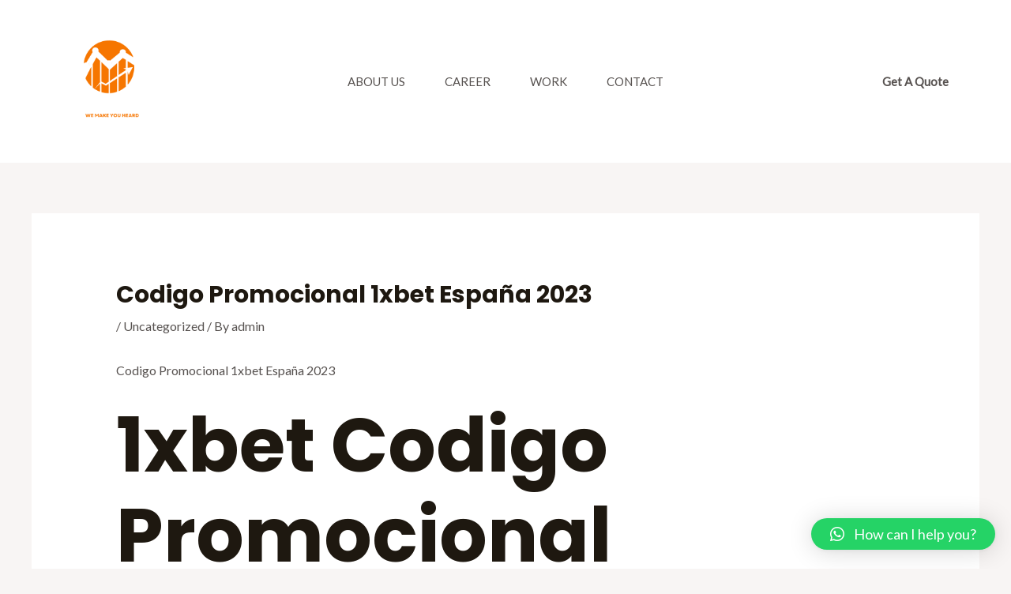

--- FILE ---
content_type: application/x-javascript
request_url: https://nbidigital.in/wp-includes/js/dist/private-apis.min.js?ver=17a2e640b653d742da6e
body_size: 478
content:
/*! This file is auto-generated */
(()=>{"use strict";var e={d:(r,o)=>{for(var s in o)e.o(o,s)&&!e.o(r,s)&&Object.defineProperty(r,s,{enumerable:!0,get:o[s]})},o:(e,r)=>Object.prototype.hasOwnProperty.call(e,r),r:e=>{"undefined"!=typeof Symbol&&Symbol.toStringTag&&Object.defineProperty(e,Symbol.toStringTag,{value:"Module"}),Object.defineProperty(e,"__esModule",{value:!0})}},r={};e.r(r),e.d(r,{__dangerousOptInToUnstableAPIsOnlyForCoreModules:()=>n});const o=["@wordpress/block-directory","@wordpress/block-editor","@wordpress/block-library","@wordpress/blocks","@wordpress/commands","@wordpress/components","@wordpress/core-commands","@wordpress/core-data","@wordpress/customize-widgets","@wordpress/data","@wordpress/edit-post","@wordpress/edit-site","@wordpress/edit-widgets","@wordpress/editor","@wordpress/format-library","@wordpress/interface","@wordpress/patterns","@wordpress/preferences","@wordpress/reusable-blocks","@wordpress/router","@wordpress/dataviews"],s=[];let t;try{t=!1}catch(e){t=!0}const n=(e,r)=>{if(!o.includes(r))throw new Error(`You tried to opt-in to unstable APIs as module "${r}". This feature is only for JavaScript modules shipped with WordPress core. Please do not use it in plugins and themes as the unstable APIs will be removed without a warning. If you ignore this error and depend on unstable features, your product will inevitably break on one of the next WordPress releases.`);if(!t&&s.includes(r))throw new Error(`You tried to opt-in to unstable APIs as module "${r}" which is already registered. This feature is only for JavaScript modules shipped with WordPress core. Please do not use it in plugins and themes as the unstable APIs will be removed without a warning. If you ignore this error and depend on unstable features, your product will inevitably break on one of the next WordPress releases.`);if("I acknowledge private features are not for use in themes or plugins and doing so will break in the next version of WordPress."!==e)throw new Error("You tried to opt-in to unstable APIs without confirming you know the consequences. This feature is only for JavaScript modules shipped with WordPress core. Please do not use it in plugins and themes as the unstable APIs will removed without a warning. If you ignore this error and depend on unstable features, your product will inevitably break on the next WordPress release.");return s.push(r),{lock:i,unlock:d}};function i(e,r){if(!e)throw new Error("Cannot lock an undefined object.");l in e||(e[l]={}),a.set(e[l],r)}function d(e){if(!e)throw new Error("Cannot unlock an undefined object.");if(!(l in e))throw new Error("Cannot unlock an object that was not locked before. ");return a.get(e[l])}const a=new WeakMap,l=Symbol("Private API ID");(window.wp=window.wp||{}).privateApis=r})();